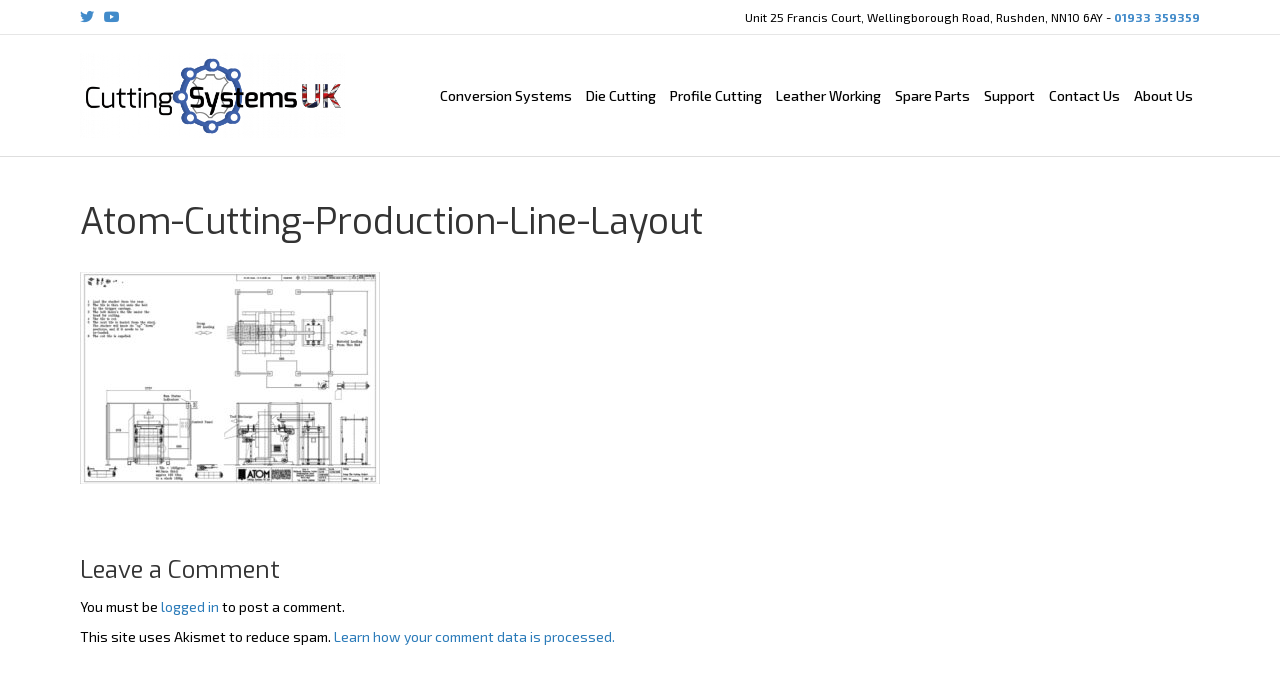

--- FILE ---
content_type: text/html; charset=UTF-8
request_url: https://cutting-systems.co.uk/custom-designed-die-cutting-systems/atom-cutting-production-line-layout-2/
body_size: 15613
content:
<!DOCTYPE html>
<html lang="en-GB">
<head>
<meta charset="UTF-8" />
<meta name='viewport' content='width=device-width, initial-scale=1.0' />
<meta http-equiv='X-UA-Compatible' content='IE=edge' />
<link rel="profile" href="https://gmpg.org/xfn/11" />
<meta name='robots' content='index, follow, max-image-preview:large, max-snippet:-1, max-video-preview:-1' />

	<!-- This site is optimized with the Yoast SEO plugin v26.8 - https://yoast.com/product/yoast-seo-wordpress/ -->
	<title>Atom-Cutting-Production-Line-Layout - Cutting Systems UK Ltd</title>
	<link rel="canonical" href="https://cutting-systems.co.uk/custom-designed-die-cutting-systems/atom-cutting-production-line-layout-2/" />
	<meta property="og:locale" content="en_GB" />
	<meta property="og:type" content="article" />
	<meta property="og:title" content="Atom-Cutting-Production-Line-Layout - Cutting Systems UK Ltd" />
	<meta property="og:url" content="https://cutting-systems.co.uk/custom-designed-die-cutting-systems/atom-cutting-production-line-layout-2/" />
	<meta property="og:site_name" content="Cutting Systems UK Ltd" />
	<meta property="article:modified_time" content="2023-10-19T06:59:50+00:00" />
	<meta property="og:image" content="https://cutting-systems.co.uk/custom-designed-die-cutting-systems/atom-cutting-production-line-layout-2" />
	<meta property="og:image:width" content="600" />
	<meta property="og:image:height" content="423" />
	<meta property="og:image:type" content="image/jpeg" />
	<meta name="twitter:card" content="summary_large_image" />
	<script type="application/ld+json" class="yoast-schema-graph">{"@context":"https://schema.org","@graph":[{"@type":"WebPage","@id":"https://cutting-systems.co.uk/custom-designed-die-cutting-systems/atom-cutting-production-line-layout-2/","url":"https://cutting-systems.co.uk/custom-designed-die-cutting-systems/atom-cutting-production-line-layout-2/","name":"Atom-Cutting-Production-Line-Layout - Cutting Systems UK Ltd","isPartOf":{"@id":"https://cutting-systems.co.uk/#website"},"primaryImageOfPage":{"@id":"https://cutting-systems.co.uk/custom-designed-die-cutting-systems/atom-cutting-production-line-layout-2/#primaryimage"},"image":{"@id":"https://cutting-systems.co.uk/custom-designed-die-cutting-systems/atom-cutting-production-line-layout-2/#primaryimage"},"thumbnailUrl":"https://cutting-systems.co.uk/wp-content/uploads/2023/10/Atom-Cutting-Production-Line-Layout.jpg","datePublished":"2023-10-19T06:59:44+00:00","dateModified":"2023-10-19T06:59:50+00:00","breadcrumb":{"@id":"https://cutting-systems.co.uk/custom-designed-die-cutting-systems/atom-cutting-production-line-layout-2/#breadcrumb"},"inLanguage":"en-GB","potentialAction":[{"@type":"ReadAction","target":["https://cutting-systems.co.uk/custom-designed-die-cutting-systems/atom-cutting-production-line-layout-2/"]}]},{"@type":"ImageObject","inLanguage":"en-GB","@id":"https://cutting-systems.co.uk/custom-designed-die-cutting-systems/atom-cutting-production-line-layout-2/#primaryimage","url":"https://cutting-systems.co.uk/wp-content/uploads/2023/10/Atom-Cutting-Production-Line-Layout.jpg","contentUrl":"https://cutting-systems.co.uk/wp-content/uploads/2023/10/Atom-Cutting-Production-Line-Layout.jpg","width":600,"height":423,"caption":"Atom-Cutting-Production-Line-Layout"},{"@type":"BreadcrumbList","@id":"https://cutting-systems.co.uk/custom-designed-die-cutting-systems/atom-cutting-production-line-layout-2/#breadcrumb","itemListElement":[{"@type":"ListItem","position":1,"name":"Home","item":"https://cutting-systems.co.uk/"},{"@type":"ListItem","position":2,"name":"Custom Designed Die Cutting Systems","item":"https://cutting-systems.co.uk/custom-designed-die-cutting-systems/"},{"@type":"ListItem","position":3,"name":"Atom-Cutting-Production-Line-Layout"}]},{"@type":"WebSite","@id":"https://cutting-systems.co.uk/#website","url":"https://cutting-systems.co.uk/","name":"Cutting Systems UK Ltd","description":"The all round service, providing the cutting solution for the soft cutting industries.","potentialAction":[{"@type":"SearchAction","target":{"@type":"EntryPoint","urlTemplate":"https://cutting-systems.co.uk/?s={search_term_string}"},"query-input":{"@type":"PropertyValueSpecification","valueRequired":true,"valueName":"search_term_string"}}],"inLanguage":"en-GB"}]}</script>
	<!-- / Yoast SEO plugin. -->


<link rel='dns-prefetch' href='//fonts.googleapis.com' />
<link href='https://fonts.gstatic.com' crossorigin rel='preconnect' />
<link rel="alternate" type="application/rss+xml" title="Cutting Systems UK Ltd &raquo; Feed" href="https://cutting-systems.co.uk/feed/" />
<link rel="alternate" type="application/rss+xml" title="Cutting Systems UK Ltd &raquo; Comments Feed" href="https://cutting-systems.co.uk/comments/feed/" />
<link rel="alternate" type="application/rss+xml" title="Cutting Systems UK Ltd &raquo; Atom-Cutting-Production-Line-Layout Comments Feed" href="https://cutting-systems.co.uk/custom-designed-die-cutting-systems/atom-cutting-production-line-layout-2/feed/" />
<link rel="alternate" title="oEmbed (JSON)" type="application/json+oembed" href="https://cutting-systems.co.uk/wp-json/oembed/1.0/embed?url=https%3A%2F%2Fcutting-systems.co.uk%2Fcustom-designed-die-cutting-systems%2Fatom-cutting-production-line-layout-2%2F" />
<link rel="alternate" title="oEmbed (XML)" type="text/xml+oembed" href="https://cutting-systems.co.uk/wp-json/oembed/1.0/embed?url=https%3A%2F%2Fcutting-systems.co.uk%2Fcustom-designed-die-cutting-systems%2Fatom-cutting-production-line-layout-2%2F&#038;format=xml" />
		<style>
			.lazyload,
			.lazyloading {
				max-width: 100%;
			}
		</style>
		<style id='wp-img-auto-sizes-contain-inline-css'>
img:is([sizes=auto i],[sizes^="auto," i]){contain-intrinsic-size:3000px 1500px}
/*# sourceURL=wp-img-auto-sizes-contain-inline-css */
</style>
<style id='wp-emoji-styles-inline-css'>

	img.wp-smiley, img.emoji {
		display: inline !important;
		border: none !important;
		box-shadow: none !important;
		height: 1em !important;
		width: 1em !important;
		margin: 0 0.07em !important;
		vertical-align: -0.1em !important;
		background: none !important;
		padding: 0 !important;
	}
/*# sourceURL=wp-emoji-styles-inline-css */
</style>
<style id='wp-block-library-inline-css'>
:root{--wp-block-synced-color:#7a00df;--wp-block-synced-color--rgb:122,0,223;--wp-bound-block-color:var(--wp-block-synced-color);--wp-editor-canvas-background:#ddd;--wp-admin-theme-color:#007cba;--wp-admin-theme-color--rgb:0,124,186;--wp-admin-theme-color-darker-10:#006ba1;--wp-admin-theme-color-darker-10--rgb:0,107,160.5;--wp-admin-theme-color-darker-20:#005a87;--wp-admin-theme-color-darker-20--rgb:0,90,135;--wp-admin-border-width-focus:2px}@media (min-resolution:192dpi){:root{--wp-admin-border-width-focus:1.5px}}.wp-element-button{cursor:pointer}:root .has-very-light-gray-background-color{background-color:#eee}:root .has-very-dark-gray-background-color{background-color:#313131}:root .has-very-light-gray-color{color:#eee}:root .has-very-dark-gray-color{color:#313131}:root .has-vivid-green-cyan-to-vivid-cyan-blue-gradient-background{background:linear-gradient(135deg,#00d084,#0693e3)}:root .has-purple-crush-gradient-background{background:linear-gradient(135deg,#34e2e4,#4721fb 50%,#ab1dfe)}:root .has-hazy-dawn-gradient-background{background:linear-gradient(135deg,#faaca8,#dad0ec)}:root .has-subdued-olive-gradient-background{background:linear-gradient(135deg,#fafae1,#67a671)}:root .has-atomic-cream-gradient-background{background:linear-gradient(135deg,#fdd79a,#004a59)}:root .has-nightshade-gradient-background{background:linear-gradient(135deg,#330968,#31cdcf)}:root .has-midnight-gradient-background{background:linear-gradient(135deg,#020381,#2874fc)}:root{--wp--preset--font-size--normal:16px;--wp--preset--font-size--huge:42px}.has-regular-font-size{font-size:1em}.has-larger-font-size{font-size:2.625em}.has-normal-font-size{font-size:var(--wp--preset--font-size--normal)}.has-huge-font-size{font-size:var(--wp--preset--font-size--huge)}.has-text-align-center{text-align:center}.has-text-align-left{text-align:left}.has-text-align-right{text-align:right}.has-fit-text{white-space:nowrap!important}#end-resizable-editor-section{display:none}.aligncenter{clear:both}.items-justified-left{justify-content:flex-start}.items-justified-center{justify-content:center}.items-justified-right{justify-content:flex-end}.items-justified-space-between{justify-content:space-between}.screen-reader-text{border:0;clip-path:inset(50%);height:1px;margin:-1px;overflow:hidden;padding:0;position:absolute;width:1px;word-wrap:normal!important}.screen-reader-text:focus{background-color:#ddd;clip-path:none;color:#444;display:block;font-size:1em;height:auto;left:5px;line-height:normal;padding:15px 23px 14px;text-decoration:none;top:5px;width:auto;z-index:100000}html :where(.has-border-color){border-style:solid}html :where([style*=border-top-color]){border-top-style:solid}html :where([style*=border-right-color]){border-right-style:solid}html :where([style*=border-bottom-color]){border-bottom-style:solid}html :where([style*=border-left-color]){border-left-style:solid}html :where([style*=border-width]){border-style:solid}html :where([style*=border-top-width]){border-top-style:solid}html :where([style*=border-right-width]){border-right-style:solid}html :where([style*=border-bottom-width]){border-bottom-style:solid}html :where([style*=border-left-width]){border-left-style:solid}html :where(img[class*=wp-image-]){height:auto;max-width:100%}:where(figure){margin:0 0 1em}html :where(.is-position-sticky){--wp-admin--admin-bar--position-offset:var(--wp-admin--admin-bar--height,0px)}@media screen and (max-width:600px){html :where(.is-position-sticky){--wp-admin--admin-bar--position-offset:0px}}

/*# sourceURL=wp-block-library-inline-css */
</style><style id='global-styles-inline-css'>
:root{--wp--preset--aspect-ratio--square: 1;--wp--preset--aspect-ratio--4-3: 4/3;--wp--preset--aspect-ratio--3-4: 3/4;--wp--preset--aspect-ratio--3-2: 3/2;--wp--preset--aspect-ratio--2-3: 2/3;--wp--preset--aspect-ratio--16-9: 16/9;--wp--preset--aspect-ratio--9-16: 9/16;--wp--preset--color--black: #000000;--wp--preset--color--cyan-bluish-gray: #abb8c3;--wp--preset--color--white: #ffffff;--wp--preset--color--pale-pink: #f78da7;--wp--preset--color--vivid-red: #cf2e2e;--wp--preset--color--luminous-vivid-orange: #ff6900;--wp--preset--color--luminous-vivid-amber: #fcb900;--wp--preset--color--light-green-cyan: #7bdcb5;--wp--preset--color--vivid-green-cyan: #00d084;--wp--preset--color--pale-cyan-blue: #8ed1fc;--wp--preset--color--vivid-cyan-blue: #0693e3;--wp--preset--color--vivid-purple: #9b51e0;--wp--preset--color--fl-heading-text: #333333;--wp--preset--color--fl-body-bg: #f2f2f2;--wp--preset--color--fl-body-text: #000000;--wp--preset--color--fl-accent: #2b7bb9;--wp--preset--color--fl-accent-hover: #2b7bb9;--wp--preset--color--fl-topbar-bg: #ffffff;--wp--preset--color--fl-topbar-text: #000000;--wp--preset--color--fl-topbar-link: #428bca;--wp--preset--color--fl-topbar-hover: #428bca;--wp--preset--color--fl-header-bg: #ffffff;--wp--preset--color--fl-header-text: #000000;--wp--preset--color--fl-header-link: #000000;--wp--preset--color--fl-header-hover: #428bca;--wp--preset--color--fl-nav-bg: #ffffff;--wp--preset--color--fl-nav-link: #000000;--wp--preset--color--fl-nav-hover: #428bca;--wp--preset--color--fl-content-bg: #ffffff;--wp--preset--color--fl-footer-widgets-bg: #ffffff;--wp--preset--color--fl-footer-widgets-text: #000000;--wp--preset--color--fl-footer-widgets-link: #000000;--wp--preset--color--fl-footer-widgets-hover: #428bca;--wp--preset--color--fl-footer-bg: #ffffff;--wp--preset--color--fl-footer-text: #000000;--wp--preset--color--fl-footer-link: #428bca;--wp--preset--color--fl-footer-hover: #428bca;--wp--preset--gradient--vivid-cyan-blue-to-vivid-purple: linear-gradient(135deg,rgb(6,147,227) 0%,rgb(155,81,224) 100%);--wp--preset--gradient--light-green-cyan-to-vivid-green-cyan: linear-gradient(135deg,rgb(122,220,180) 0%,rgb(0,208,130) 100%);--wp--preset--gradient--luminous-vivid-amber-to-luminous-vivid-orange: linear-gradient(135deg,rgb(252,185,0) 0%,rgb(255,105,0) 100%);--wp--preset--gradient--luminous-vivid-orange-to-vivid-red: linear-gradient(135deg,rgb(255,105,0) 0%,rgb(207,46,46) 100%);--wp--preset--gradient--very-light-gray-to-cyan-bluish-gray: linear-gradient(135deg,rgb(238,238,238) 0%,rgb(169,184,195) 100%);--wp--preset--gradient--cool-to-warm-spectrum: linear-gradient(135deg,rgb(74,234,220) 0%,rgb(151,120,209) 20%,rgb(207,42,186) 40%,rgb(238,44,130) 60%,rgb(251,105,98) 80%,rgb(254,248,76) 100%);--wp--preset--gradient--blush-light-purple: linear-gradient(135deg,rgb(255,206,236) 0%,rgb(152,150,240) 100%);--wp--preset--gradient--blush-bordeaux: linear-gradient(135deg,rgb(254,205,165) 0%,rgb(254,45,45) 50%,rgb(107,0,62) 100%);--wp--preset--gradient--luminous-dusk: linear-gradient(135deg,rgb(255,203,112) 0%,rgb(199,81,192) 50%,rgb(65,88,208) 100%);--wp--preset--gradient--pale-ocean: linear-gradient(135deg,rgb(255,245,203) 0%,rgb(182,227,212) 50%,rgb(51,167,181) 100%);--wp--preset--gradient--electric-grass: linear-gradient(135deg,rgb(202,248,128) 0%,rgb(113,206,126) 100%);--wp--preset--gradient--midnight: linear-gradient(135deg,rgb(2,3,129) 0%,rgb(40,116,252) 100%);--wp--preset--font-size--small: 13px;--wp--preset--font-size--medium: 20px;--wp--preset--font-size--large: 36px;--wp--preset--font-size--x-large: 42px;--wp--preset--spacing--20: 0.44rem;--wp--preset--spacing--30: 0.67rem;--wp--preset--spacing--40: 1rem;--wp--preset--spacing--50: 1.5rem;--wp--preset--spacing--60: 2.25rem;--wp--preset--spacing--70: 3.38rem;--wp--preset--spacing--80: 5.06rem;--wp--preset--shadow--natural: 6px 6px 9px rgba(0, 0, 0, 0.2);--wp--preset--shadow--deep: 12px 12px 50px rgba(0, 0, 0, 0.4);--wp--preset--shadow--sharp: 6px 6px 0px rgba(0, 0, 0, 0.2);--wp--preset--shadow--outlined: 6px 6px 0px -3px rgb(255, 255, 255), 6px 6px rgb(0, 0, 0);--wp--preset--shadow--crisp: 6px 6px 0px rgb(0, 0, 0);}:where(.is-layout-flex){gap: 0.5em;}:where(.is-layout-grid){gap: 0.5em;}body .is-layout-flex{display: flex;}.is-layout-flex{flex-wrap: wrap;align-items: center;}.is-layout-flex > :is(*, div){margin: 0;}body .is-layout-grid{display: grid;}.is-layout-grid > :is(*, div){margin: 0;}:where(.wp-block-columns.is-layout-flex){gap: 2em;}:where(.wp-block-columns.is-layout-grid){gap: 2em;}:where(.wp-block-post-template.is-layout-flex){gap: 1.25em;}:where(.wp-block-post-template.is-layout-grid){gap: 1.25em;}.has-black-color{color: var(--wp--preset--color--black) !important;}.has-cyan-bluish-gray-color{color: var(--wp--preset--color--cyan-bluish-gray) !important;}.has-white-color{color: var(--wp--preset--color--white) !important;}.has-pale-pink-color{color: var(--wp--preset--color--pale-pink) !important;}.has-vivid-red-color{color: var(--wp--preset--color--vivid-red) !important;}.has-luminous-vivid-orange-color{color: var(--wp--preset--color--luminous-vivid-orange) !important;}.has-luminous-vivid-amber-color{color: var(--wp--preset--color--luminous-vivid-amber) !important;}.has-light-green-cyan-color{color: var(--wp--preset--color--light-green-cyan) !important;}.has-vivid-green-cyan-color{color: var(--wp--preset--color--vivid-green-cyan) !important;}.has-pale-cyan-blue-color{color: var(--wp--preset--color--pale-cyan-blue) !important;}.has-vivid-cyan-blue-color{color: var(--wp--preset--color--vivid-cyan-blue) !important;}.has-vivid-purple-color{color: var(--wp--preset--color--vivid-purple) !important;}.has-black-background-color{background-color: var(--wp--preset--color--black) !important;}.has-cyan-bluish-gray-background-color{background-color: var(--wp--preset--color--cyan-bluish-gray) !important;}.has-white-background-color{background-color: var(--wp--preset--color--white) !important;}.has-pale-pink-background-color{background-color: var(--wp--preset--color--pale-pink) !important;}.has-vivid-red-background-color{background-color: var(--wp--preset--color--vivid-red) !important;}.has-luminous-vivid-orange-background-color{background-color: var(--wp--preset--color--luminous-vivid-orange) !important;}.has-luminous-vivid-amber-background-color{background-color: var(--wp--preset--color--luminous-vivid-amber) !important;}.has-light-green-cyan-background-color{background-color: var(--wp--preset--color--light-green-cyan) !important;}.has-vivid-green-cyan-background-color{background-color: var(--wp--preset--color--vivid-green-cyan) !important;}.has-pale-cyan-blue-background-color{background-color: var(--wp--preset--color--pale-cyan-blue) !important;}.has-vivid-cyan-blue-background-color{background-color: var(--wp--preset--color--vivid-cyan-blue) !important;}.has-vivid-purple-background-color{background-color: var(--wp--preset--color--vivid-purple) !important;}.has-black-border-color{border-color: var(--wp--preset--color--black) !important;}.has-cyan-bluish-gray-border-color{border-color: var(--wp--preset--color--cyan-bluish-gray) !important;}.has-white-border-color{border-color: var(--wp--preset--color--white) !important;}.has-pale-pink-border-color{border-color: var(--wp--preset--color--pale-pink) !important;}.has-vivid-red-border-color{border-color: var(--wp--preset--color--vivid-red) !important;}.has-luminous-vivid-orange-border-color{border-color: var(--wp--preset--color--luminous-vivid-orange) !important;}.has-luminous-vivid-amber-border-color{border-color: var(--wp--preset--color--luminous-vivid-amber) !important;}.has-light-green-cyan-border-color{border-color: var(--wp--preset--color--light-green-cyan) !important;}.has-vivid-green-cyan-border-color{border-color: var(--wp--preset--color--vivid-green-cyan) !important;}.has-pale-cyan-blue-border-color{border-color: var(--wp--preset--color--pale-cyan-blue) !important;}.has-vivid-cyan-blue-border-color{border-color: var(--wp--preset--color--vivid-cyan-blue) !important;}.has-vivid-purple-border-color{border-color: var(--wp--preset--color--vivid-purple) !important;}.has-vivid-cyan-blue-to-vivid-purple-gradient-background{background: var(--wp--preset--gradient--vivid-cyan-blue-to-vivid-purple) !important;}.has-light-green-cyan-to-vivid-green-cyan-gradient-background{background: var(--wp--preset--gradient--light-green-cyan-to-vivid-green-cyan) !important;}.has-luminous-vivid-amber-to-luminous-vivid-orange-gradient-background{background: var(--wp--preset--gradient--luminous-vivid-amber-to-luminous-vivid-orange) !important;}.has-luminous-vivid-orange-to-vivid-red-gradient-background{background: var(--wp--preset--gradient--luminous-vivid-orange-to-vivid-red) !important;}.has-very-light-gray-to-cyan-bluish-gray-gradient-background{background: var(--wp--preset--gradient--very-light-gray-to-cyan-bluish-gray) !important;}.has-cool-to-warm-spectrum-gradient-background{background: var(--wp--preset--gradient--cool-to-warm-spectrum) !important;}.has-blush-light-purple-gradient-background{background: var(--wp--preset--gradient--blush-light-purple) !important;}.has-blush-bordeaux-gradient-background{background: var(--wp--preset--gradient--blush-bordeaux) !important;}.has-luminous-dusk-gradient-background{background: var(--wp--preset--gradient--luminous-dusk) !important;}.has-pale-ocean-gradient-background{background: var(--wp--preset--gradient--pale-ocean) !important;}.has-electric-grass-gradient-background{background: var(--wp--preset--gradient--electric-grass) !important;}.has-midnight-gradient-background{background: var(--wp--preset--gradient--midnight) !important;}.has-small-font-size{font-size: var(--wp--preset--font-size--small) !important;}.has-medium-font-size{font-size: var(--wp--preset--font-size--medium) !important;}.has-large-font-size{font-size: var(--wp--preset--font-size--large) !important;}.has-x-large-font-size{font-size: var(--wp--preset--font-size--x-large) !important;}
/*# sourceURL=global-styles-inline-css */
</style>

<style id='classic-theme-styles-inline-css'>
/*! This file is auto-generated */
.wp-block-button__link{color:#fff;background-color:#32373c;border-radius:9999px;box-shadow:none;text-decoration:none;padding:calc(.667em + 2px) calc(1.333em + 2px);font-size:1.125em}.wp-block-file__button{background:#32373c;color:#fff;text-decoration:none}
/*# sourceURL=/wp-includes/css/classic-themes.min.css */
</style>
<link rel='stylesheet' id='ctf_styles-css' href='https://cutting-systems.co.uk/wp-content/plugins/custom-twitter-feeds/css/ctf-styles.min.css?ver=2.3.1' media='all' />
<link rel='stylesheet' id='jquery-magnificpopup-css' href='https://cutting-systems.co.uk/wp-content/plugins/bb-plugin/css/jquery.magnificpopup.min.css?ver=2.8.5.3' media='all' />
<link rel='stylesheet' id='base-css' href='https://cutting-systems.co.uk/wp-content/themes/bb-theme/css/base.min.css?ver=1.7.18.1' media='all' />
<link rel='stylesheet' id='fl-automator-skin-css' href='https://cutting-systems.co.uk/wp-content/uploads/bb-theme/skin-689b4c23a4569.css?ver=1.7.18.1' media='all' />
<link rel='stylesheet' id='fl-child-theme-css' href='https://cutting-systems.co.uk/wp-content/themes/bb-theme-child/style.css?ver=6.9' media='all' />
<link rel='stylesheet' id='wpbm-client-pages-css' href='https://cutting-systems.co.uk/wp-content/plugins/booking-manager/css/client.css?ver=2.1.18' media='all' />
<link rel='stylesheet' id='fl-builder-google-fonts-4ce5095412a4613cd4e27813e5e37372-css' href='//fonts.googleapis.com/css?family=Exo+2%3A300%2C400%2C700%2C500%7CExo%3A400&#038;ver=6.9' media='all' />
<script src="https://cutting-systems.co.uk/wp-includes/js/jquery/jquery.min.js?ver=3.7.1" id="jquery-core-js"></script>
<script src="https://cutting-systems.co.uk/wp-includes/js/jquery/jquery-migrate.min.js?ver=3.4.1" id="jquery-migrate-js"></script>
<script src="https://cutting-systems.co.uk/wp-content/plugins/contact-bank/assets/global/plugins/custom/js/custom.js?ver=6.9" id="contact-bank-bootstrap.js-js"></script>
<script id="wpbm-global-vars-js-extra">
var wpbm_global1 = {"wpbm_ajaxurl":"https://cutting-systems.co.uk/wp-admin/admin-ajax.php","wpbm_plugin_url":"https://cutting-systems.co.uk/wp-content/plugins/booking-manager","wpbm_today":"[2026,1,24,18,18]","wpbm_plugin_filename":"index.php","message_verif_requred":"This field is required","message_verif_requred_for_check_box":"This checkbox must be checked","message_verif_requred_for_radio_box":"At least one option must be selected","message_verif_emeil":"Incorrect email address","message_verif_same_emeil":"Your emails do not match","wpbm_active_locale":"en_GB","wpbm_message_processing":"Processing","wpbm_message_deleting":"Deleting","wpbm_message_updating":"Updating","wpbm_message_saving":"Saving"};
//# sourceURL=wpbm-global-vars-js-extra
</script>
<script src="https://cutting-systems.co.uk/wp-content/plugins/booking-manager/js/wpbm_vars.js?ver=1.1" id="wpbm-global-vars-js"></script>
<link rel="https://api.w.org/" href="https://cutting-systems.co.uk/wp-json/" /><link rel="alternate" title="JSON" type="application/json" href="https://cutting-systems.co.uk/wp-json/wp/v2/media/18547" /><link rel="EditURI" type="application/rsd+xml" title="RSD" href="https://cutting-systems.co.uk/xmlrpc.php?rsd" />
<meta name="generator" content="WordPress 6.9" />
<link rel='shortlink' href='https://cutting-systems.co.uk/?p=18547' />
<!-- Google Tag Manager -->
<script>(function(w,d,s,l,i){w[l]=w[l]||[];w[l].push({'gtm.start':
new Date().getTime(),event:'gtm.js'});var f=d.getElementsByTagName(s)[0],
j=d.createElement(s),dl=l!='dataLayer'?'&l='+l:'';j.async=true;j.src=
'https://www.googletagmanager.com/gtm.js?id='+i+dl;f.parentNode.insertBefore(j,f);
})(window,document,'script','dataLayer','GTM-NSR5GPNW');</script>
<!-- End Google Tag Manager -->		<script>
			document.documentElement.className = document.documentElement.className.replace('no-js', 'js');
		</script>
				<style>
			.no-js img.lazyload {
				display: none;
			}

			figure.wp-block-image img.lazyloading {
				min-width: 150px;
			}

			.lazyload,
			.lazyloading {
				--smush-placeholder-width: 100px;
				--smush-placeholder-aspect-ratio: 1/1;
				width: var(--smush-image-width, var(--smush-placeholder-width)) !important;
				aspect-ratio: var(--smush-image-aspect-ratio, var(--smush-placeholder-aspect-ratio)) !important;
			}

						.lazyload, .lazyloading {
				opacity: 0;
			}

			.lazyloaded {
				opacity: 1;
				transition: opacity 400ms;
				transition-delay: 0ms;
			}

					</style>
		<link rel="icon" href="https://cutting-systems.co.uk/wp-content/uploads/2018/03/Cutting-Systems-UK-Gasket-and-Leather-Logo-01-86x86.png" sizes="32x32" />
<link rel="icon" href="https://cutting-systems.co.uk/wp-content/uploads/2018/03/Cutting-Systems-UK-Gasket-and-Leather-Logo-01-280x280.png" sizes="192x192" />
<link rel="apple-touch-icon" href="https://cutting-systems.co.uk/wp-content/uploads/2018/03/Cutting-Systems-UK-Gasket-and-Leather-Logo-01-280x280.png" />
<meta name="msapplication-TileImage" content="https://cutting-systems.co.uk/wp-content/uploads/2018/03/Cutting-Systems-UK-Gasket-and-Leather-Logo-01-280x280.png" />
		<style id="wp-custom-css">
			.readMoreSmall h3 {
	font-size: 1.3rem
}
.readMoreSmall .fl-module-content {
	margin-top: 0;
	margin-bottom: 50px
}
.productMinHeight .fl-rich-text {
	min-height:130px
}
.fl-photo-content a {
	display:block;
}
.fl-photo-content a:hover img {
	opacity:0.8
}
@media screen and (max-width:992px) {
	.productMinHeight .fl-rich-text {
		min-height: 170px
	}
}
@media screen and (max-width:992px) and (min-width:450px) {
	.productMinHeight .fl-rich-text {
		min-height: 170px
	}
}
@media screen and (max-width:792px) and (min-width:450px) {
	.productMinHeight .fl-rich-text {
		min-height: 190px
	}
}
@media screen and (max-width: 991px) {
	.fl-module-content h2 {
		font-size: 28px
	}
	.productMinHeight .fl-rich-text {
		min-height:initial
	}
}
@media screen and (max-width: 862px) {
	.fl-module-content h2 {
		font-size: 26px
	}
}
@media screen and (max-width: 810px) {
	.fl-module-content h2 {
		font-size: 24px
	}
}
.productSlider .fl-content-slider-navigation path {
	fill: #000
}
@media (min-width: 1200px) {
    .fl-full-width .container {
        width: 1120px;
	}
}
@media (min-width: 1300px) {
    .fl-full-width .container {
        width: 1220px;
	}
}
@media screen and (max-width:1200px) {
	.fl-page-nav .navbar-nav a {
		font-size:13px
	}
}
.menu-item-has-children.menu-item-18736 > a {
	pointer-events:none
}
@media screen and (max-width:767px) {
	.menu-item-has-children.menu-item-18736 > a {
	pointer-events:initial
}
	.menu-item-has-children.menu-item-18736 {
		pointer-events:none
	}
}
		</style>
		<link rel='stylesheet' id='font-awesome-5-css' href='https://cutting-systems.co.uk/wp-content/plugins/bb-plugin/fonts/fontawesome/5.15.4/css/all.min.css?ver=2.8.5.3' media='all' />
</head>
<body class="attachment wp-singular attachment-template-default attachmentid-18547 attachment-jpeg wp-theme-bb-theme wp-child-theme-bb-theme-child fl-builder-2-8-5-3 fl-theme-1-7-18-1 fl-framework-base fl-preset-default fl-full-width fl-scroll-to-top" itemscope="itemscope" itemtype="https://schema.org/WebPage">
<!-- Google Tag Manager (noscript) -->
<noscript><iframe data-src="https://www.googletagmanager.com/ns.html?id=GTM-NSR5GPNW"
height="0" width="0" style="display:none;visibility:hidden" src="[data-uri]" class="lazyload" data-load-mode="1"></iframe></noscript>
<!-- End Google Tag Manager (noscript) --><a aria-label="Skip to content" class="fl-screen-reader-text" href="#fl-main-content">Skip to content</a><div class="fl-page">
	<header class="fl-page-header fl-page-header-fixed fl-page-nav-right fl-page-nav-toggle-icon fl-page-nav-toggle-visible-mobile"  role="banner">
	<div class="fl-page-header-wrap">
		<div class="fl-page-header-container container">
			<div class="fl-page-header-row row">
				<div class="col-sm-12 col-md-3 fl-page-logo-wrap">
					<div class="fl-page-header-logo">
						<a href="https://cutting-systems.co.uk/"><img class="fl-logo-img" loading="false" data-no-lazy="1"   itemscope itemtype="https://schema.org/ImageObject" src="https://cutting-systems.co.uk/wp-content/uploads/2018/03/New-Logo-for-use-on-White-Backgrounds-01-e1611069156425.png" data-retina="" title="" width="500" data-width="500" height="160" data-height="160" alt="Cutting Systems UK Ltd" /><meta itemprop="name" content="Cutting Systems UK Ltd" /></a>
					</div>
				</div>
				<div class="col-sm-12 col-md-9 fl-page-fixed-nav-wrap">
					<div class="fl-page-nav-wrap">
						<nav class="fl-page-nav fl-nav navbar navbar-default navbar-expand-md" aria-label="Header Menu" role="navigation">
							<button type="button" class="navbar-toggle navbar-toggler" data-toggle="collapse" data-target=".fl-page-nav-collapse">
								<span><i class="fas fa-bars" aria-hidden="true"></i><span class="sr-only">Menu</span></span>
							</button>
							<div class="fl-page-nav-collapse collapse navbar-collapse">
								<ul id="menu-main-menu" class="nav navbar-nav navbar-right menu fl-theme-menu"><li id="menu-item-18736" class="menu-item menu-item-type-post_type menu-item-object-page menu-item-has-children menu-item-18736 nav-item"><a href="https://cutting-systems.co.uk/conversion-systems/" class="nav-link">Conversion Systems</a><div class="fl-submenu-icon-wrap"><span class="fl-submenu-toggle-icon"></span></div>
<ul class="sub-menu">
	<li id="menu-item-18734" class="menu-item menu-item-type-post_type menu-item-object-page menu-item-18734 nav-item"><a href="https://cutting-systems.co.uk/laminating-systems/" class="nav-link">Industrial Laminating Systems</a></li>
	<li id="menu-item-18771" class="menu-item menu-item-type-post_type menu-item-object-page menu-item-18771 nav-item"><a href="https://cutting-systems.co.uk/multi-blade-slitter/" class="nav-link">Multi-Blade Slitter</a></li>
</ul>
</li>
<li id="menu-item-18576" class="menu-item menu-item-type-post_type menu-item-object-page menu-item-has-children menu-item-18576 nav-item"><a href="https://cutting-systems.co.uk/die-cutting/" class="nav-link">Die Cutting</a><div class="fl-submenu-icon-wrap"><span class="fl-submenu-toggle-icon"></span></div>
<ul class="sub-menu">
	<li id="menu-item-18371" class="menu-item menu-item-type-post_type menu-item-object-page menu-item-18371 nav-item"><a href="https://cutting-systems.co.uk/die-cutting-press/" class="nav-link">Swing Beam Clicker Presses</a></li>
	<li id="menu-item-18578" class="menu-item menu-item-type-post_type menu-item-object-page menu-item-18578 nav-item"><a href="https://cutting-systems.co.uk/taurus-eco-full-beam-cutting-press/" class="nav-link">Taurus Eco Full Beam Cutting Press</a></li>
	<li id="menu-item-18541" class="menu-item menu-item-type-post_type menu-item-object-page menu-item-18541 nav-item"><a href="https://cutting-systems.co.uk/roll-and-sheet-converting-machines/" class="nav-link">Roll &#038; Sheet Converting Machines</a></li>
	<li id="menu-item-18540" class="menu-item menu-item-type-post_type menu-item-object-page menu-item-18540 nav-item"><a href="https://cutting-systems.co.uk/travelling-head-cutting-presses/" class="nav-link">Travelling Head Cutting Presses</a></li>
	<li id="menu-item-4131" class="menu-item menu-item-type-post_type menu-item-object-page menu-item-4131 nav-item"><a href="https://cutting-systems.co.uk/chiesa-automatic-cnc-cutting-press/" class="nav-link">Chiesa Automatic CNC Cutting Press</a></li>
	<li id="menu-item-18580" class="menu-item menu-item-type-post_type menu-item-object-page menu-item-18580 nav-item"><a href="https://cutting-systems.co.uk/custom-designed-die-cutting-systems/" class="nav-link">Custom Designed Die Cutting Systems</a></li>
	<li id="menu-item-3341" class="menu-item menu-item-type-post_type menu-item-object-page menu-item-3341 nav-item"><a href="https://cutting-systems.co.uk/reconditioned-machines-and-systems/" class="nav-link">Reconditioned Machines and Systems</a></li>
	<li id="menu-item-18512" class="menu-item menu-item-type-post_type menu-item-object-page menu-item-18512 nav-item"><a href="https://cutting-systems.co.uk/atom-full-beam-cutting-presses/" class="nav-link">ATOM Full Beam Cutting Presses</a></li>
	<li id="menu-item-18538" class="menu-item menu-item-type-post_type menu-item-object-page menu-item-18538 nav-item"><a href="https://cutting-systems.co.uk/atom-high-tonnage-cut-seal-embossing-presses/" class="nav-link">ATOM High Tonnage Cut &#038; Seal Embossing Presses</a></li>
	<li id="menu-item-18539" class="menu-item menu-item-type-post_type menu-item-object-page menu-item-18539 nav-item"><a href="https://cutting-systems.co.uk/atom-automatic-cnc-die-cutting-press/" class="nav-link">ATOM Automatic CNC Die Cutting Press</a></li>
</ul>
</li>
<li id="menu-item-18582" class="menu-item menu-item-type-post_type menu-item-object-page menu-item-has-children menu-item-18582 nav-item"><a href="https://cutting-systems.co.uk/profile-cutting/" class="nav-link">Profile Cutting</a><div class="fl-submenu-icon-wrap"><span class="fl-submenu-toggle-icon"></span></div>
<ul class="sub-menu">
	<li id="menu-item-18433" class="menu-item menu-item-type-post_type menu-item-object-page menu-item-18433 nav-item"><a href="https://cutting-systems.co.uk/cnc-knife-cutting-tables/" class="nav-link">FlashCut Knife Cutting Systems</a></li>
	<li id="menu-item-5358" class="menu-item menu-item-type-post_type menu-item-object-page menu-item-5358 nav-item"><a href="https://cutting-systems.co.uk/waterjet-cutting-system/" class="nav-link">CMS Waterjet Cutting</a></li>
</ul>
</li>
<li id="menu-item-18586" class="menu-item menu-item-type-post_type menu-item-object-page menu-item-has-children menu-item-18586 nav-item"><a href="https://cutting-systems.co.uk/leather-working/" class="nav-link">Leather Working</a><div class="fl-submenu-icon-wrap"><span class="fl-submenu-toggle-icon"></span></div>
<ul class="sub-menu">
	<li id="menu-item-18560" class="menu-item menu-item-type-post_type menu-item-object-page menu-item-18560 nav-item"><a href="https://cutting-systems.co.uk/camoga-splitting-machines/" class="nav-link">Camoga Splitting Machines</a></li>
	<li id="menu-item-18597" class="menu-item menu-item-type-post_type menu-item-object-page menu-item-18597 nav-item"><a href="https://cutting-systems.co.uk/omac-leather-preparation-and-finishing/" class="nav-link">Omac Leather Preparation and Finishing</a></li>
	<li id="menu-item-18605" class="menu-item menu-item-type-post_type menu-item-object-page menu-item-18605 nav-item"><a href="https://cutting-systems.co.uk/flashcut-knife-cutting-systems/" class="nav-link">FlashCut Knife Cutting Systems</a></li>
	<li id="menu-item-3148" class="menu-item menu-item-type-post_type menu-item-object-page menu-item-3148 nav-item"><a href="https://cutting-systems.co.uk/leather-splitting-machines/" class="nav-link">Atom Splitting Machines</a></li>
	<li id="menu-item-5640" class="menu-item menu-item-type-post_type menu-item-object-page menu-item-5640 nav-item"><a href="https://cutting-systems.co.uk/chippings-and-dust-extractors/" class="nav-link">Chippings and Dust Extractors</a></li>
	<li id="menu-item-5357" class="menu-item menu-item-type-post_type menu-item-object-page menu-item-5357 nav-item"><a href="https://cutting-systems.co.uk/cnc-knife-cutting-tables/knife-table-projects/" class="nav-link">Compressed Air Systems for ATOM Knife Cutting Machines</a></li>
	<li id="menu-item-18618" class="menu-item menu-item-type-post_type menu-item-object-page menu-item-18618 nav-item"><a href="https://cutting-systems.co.uk/comelz-skiving-machines/" class="nav-link">Comelz Skiving Machines</a></li>
</ul>
</li>
<li id="menu-item-18474" class="menu-item menu-item-type-post_type menu-item-object-page menu-item-18474 nav-item"><a href="https://cutting-systems.co.uk/cutting-system-spares/" class="nav-link">Spare Parts</a></li>
<li id="menu-item-2787" class="menu-item menu-item-type-custom menu-item-object-custom menu-item-has-children menu-item-2787 nav-item"><a href="#" class="nav-link">Support</a><div class="fl-submenu-icon-wrap"><span class="fl-submenu-toggle-icon"></span></div>
<ul class="sub-menu">
	<li id="menu-item-4381" class="menu-item menu-item-type-post_type menu-item-object-page menu-item-4381 nav-item"><a href="https://cutting-systems.co.uk/remote-support/" class="nav-link">Remote Connection Aftersales Support</a></li>
	<li id="menu-item-2182" class="menu-item menu-item-type-post_type menu-item-object-page menu-item-2182 nav-item"><a href="https://cutting-systems.co.uk/cad-nesting-support/" class="nav-link">Aftersales CAD &#038; Nesting Technical Support</a></li>
	<li id="menu-item-2903" class="menu-item menu-item-type-post_type menu-item-object-page menu-item-2903 nav-item"><a href="https://cutting-systems.co.uk/reconditioned-machines-and-systems/" class="nav-link">Reconditioned Machines and Systems</a></li>
	<li id="menu-item-2181" class="menu-item menu-item-type-post_type menu-item-object-page menu-item-2181 nav-item"><a href="https://cutting-systems.co.uk/system-moving/" class="nav-link">Machine Moving</a></li>
	<li id="menu-item-2180" class="menu-item menu-item-type-post_type menu-item-object-page menu-item-2180 nav-item"><a href="https://cutting-systems.co.uk/shoe-leather/" class="nav-link">Leather &#038; Shoe Industry Support</a></li>
	<li id="menu-item-2179" class="menu-item menu-item-type-post_type menu-item-object-page menu-item-2179 nav-item"><a href="https://cutting-systems.co.uk/aftersales-support/" class="nav-link">After Sales Support</a></li>
	<li id="menu-item-14092" class="menu-item menu-item-type-post_type menu-item-object-page menu-item-14092 nav-item"><a href="https://cutting-systems.co.uk/windows-10-pc-controller-upgrade-for-atom-flashcuts/" class="nav-link">Windows 10 PC Controller Upgrade for ATOM FlashCut’s</a></li>
	<li id="menu-item-3084" class="menu-item menu-item-type-post_type menu-item-object-page menu-item-3084 nav-item"><a href="https://cutting-systems.co.uk/green-engineering/" class="nav-link">Green Engineering</a></li>
	<li id="menu-item-3120" class="menu-item menu-item-type-post_type menu-item-object-page menu-item-3120 nav-item"><a href="https://cutting-systems.co.uk/customer-testimonials/" class="nav-link">Testimonials</a></li>
</ul>
</li>
<li id="menu-item-18435" class="menu-item menu-item-type-post_type menu-item-object-page menu-item-18435 nav-item"><a href="https://cutting-systems.co.uk/contacting-cutting-systems/" class="nav-link">Contact Us</a></li>
<li id="menu-item-3296" class="menu-item menu-item-type-custom menu-item-object-custom menu-item-has-children menu-item-3296 nav-item"><a href="#" class="nav-link">About Us</a><div class="fl-submenu-icon-wrap"><span class="fl-submenu-toggle-icon"></span></div>
<ul class="sub-menu">
	<li id="menu-item-3297" class="menu-item menu-item-type-post_type menu-item-object-page menu-item-3297 nav-item"><a href="https://cutting-systems.co.uk/about-cutting-systems-uk/" class="nav-link">About Cutting Systems UK</a></li>
	<li id="menu-item-4206" class="menu-item menu-item-type-post_type menu-item-object-page menu-item-4206 nav-item"><a href="https://cutting-systems.co.uk/cutting-systems-uk-a-family-owned-business/" class="nav-link">Cutting Systems UK More than just a Company</a></li>
	<li id="menu-item-3106" class="menu-item menu-item-type-post_type menu-item-object-page menu-item-3106 nav-item"><a href="https://cutting-systems.co.uk/customer-testimonials/" class="nav-link">Testimonials</a></li>
	<li id="menu-item-3058" class="menu-item menu-item-type-post_type menu-item-object-page menu-item-3058 nav-item"><a href="https://cutting-systems.co.uk/uk-engineering-expertise/" class="nav-link">UK Expertise</a></li>
	<li id="menu-item-3298" class="menu-item menu-item-type-post_type menu-item-object-page menu-item-3298 nav-item"><a href="https://cutting-systems.co.uk/can-say-made-britain/" class="nav-link">Why we can say Made in Britain</a></li>
	<li id="menu-item-4233" class="menu-item menu-item-type-post_type menu-item-object-page menu-item-4233 nav-item"><a href="https://cutting-systems.co.uk/blog/" class="nav-link">Company News</a></li>
	<li id="menu-item-3301" class="menu-item menu-item-type-post_type menu-item-object-page menu-item-3301 nav-item"><a href="https://cutting-systems.co.uk/careers-cutting-systems-uk/" class="nav-link">Current Roles &#038; Vacancies</a></li>
	<li id="menu-item-18440" class="menu-item menu-item-type-post_type menu-item-object-page menu-item-18440 nav-item"><a href="https://cutting-systems.co.uk/memberships-and-associations/" class="nav-link">Memberships and Associations</a></li>
</ul>
</li>
</ul>							</div>
						</nav>
					</div>
				</div>
			</div>
		</div>
	</div>
</header><!-- .fl-page-header-fixed -->
<div class="fl-page-bar">
	<div class="fl-page-bar-container container">
		<div class="fl-page-bar-row row">
			<div class="col-sm-6 col-md-6 text-left clearfix">	<div class="fl-social-icons">
	<a href="https://twitter.com/UkCutting" target="_self" rel="noopener noreferrer"><span class="sr-only">Twitter</span><i aria-hidden="true" class="fab fa-twitter mono"></i></a><a href="https://www.youtube.com/user/ATOM1946" target="_self" rel="noopener noreferrer"><span class="sr-only">Youtube</span><i aria-hidden="true" class="fab fa-youtube mono"></i></a></div>
</div>			<div class="col-sm-6 col-md-6 text-right clearfix"><div class="fl-page-bar-text fl-page-bar-text-2">Unit 25 Francis Court,
Wellingborough Road, Rushden, NN10 6AY - <strong><a href="tel:01933359359">01933 359359</a></strong></div></div>		</div>
	</div>
</div><!-- .fl-page-bar -->
<header class="fl-page-header fl-page-header-primary fl-page-nav-right fl-page-nav-toggle-icon fl-page-nav-toggle-visible-mobile" itemscope="itemscope" itemtype="https://schema.org/WPHeader"  role="banner">
	<div class="fl-page-header-wrap">
		<div class="fl-page-header-container container">
			<div class="fl-page-header-row row">
				<div class="col-sm-12 col-md-3 fl-page-header-logo-col">
					<div class="fl-page-header-logo" itemscope="itemscope" itemtype="https://schema.org/Organization">
						<a href="https://cutting-systems.co.uk/" itemprop="url"><img class="fl-logo-img" loading="false" data-no-lazy="1"   itemscope itemtype="https://schema.org/ImageObject" src="https://cutting-systems.co.uk/wp-content/uploads/2018/03/New-Logo-for-use-on-White-Backgrounds-01-e1611069156425.png" data-retina="" title="" width="500" data-width="500" height="160" data-height="160" alt="Cutting Systems UK Ltd" /><meta itemprop="name" content="Cutting Systems UK Ltd" /></a>
											</div>
				</div>
				<div class="col-sm-12 col-md-9 fl-page-nav-col">
					<div class="fl-page-nav-wrap">
						<nav class="fl-page-nav fl-nav navbar navbar-default navbar-expand-md" aria-label="Header Menu" itemscope="itemscope" itemtype="https://schema.org/SiteNavigationElement" role="navigation">
							<button type="button" class="navbar-toggle navbar-toggler" data-toggle="collapse" data-target=".fl-page-nav-collapse">
								<span><i class="fas fa-bars" aria-hidden="true"></i><span class="sr-only">Menu</span></span>
							</button>
							<div class="fl-page-nav-collapse collapse navbar-collapse">
								<ul id="menu-main-menu-1" class="nav navbar-nav navbar-right menu fl-theme-menu"><li class="menu-item menu-item-type-post_type menu-item-object-page menu-item-has-children menu-item-18736 nav-item"><a href="https://cutting-systems.co.uk/conversion-systems/" class="nav-link">Conversion Systems</a><div class="fl-submenu-icon-wrap"><span class="fl-submenu-toggle-icon"></span></div>
<ul class="sub-menu">
	<li class="menu-item menu-item-type-post_type menu-item-object-page menu-item-18734 nav-item"><a href="https://cutting-systems.co.uk/laminating-systems/" class="nav-link">Industrial Laminating Systems</a></li>
	<li class="menu-item menu-item-type-post_type menu-item-object-page menu-item-18771 nav-item"><a href="https://cutting-systems.co.uk/multi-blade-slitter/" class="nav-link">Multi-Blade Slitter</a></li>
</ul>
</li>
<li class="menu-item menu-item-type-post_type menu-item-object-page menu-item-has-children menu-item-18576 nav-item"><a href="https://cutting-systems.co.uk/die-cutting/" class="nav-link">Die Cutting</a><div class="fl-submenu-icon-wrap"><span class="fl-submenu-toggle-icon"></span></div>
<ul class="sub-menu">
	<li class="menu-item menu-item-type-post_type menu-item-object-page menu-item-18371 nav-item"><a href="https://cutting-systems.co.uk/die-cutting-press/" class="nav-link">Swing Beam Clicker Presses</a></li>
	<li class="menu-item menu-item-type-post_type menu-item-object-page menu-item-18578 nav-item"><a href="https://cutting-systems.co.uk/taurus-eco-full-beam-cutting-press/" class="nav-link">Taurus Eco Full Beam Cutting Press</a></li>
	<li class="menu-item menu-item-type-post_type menu-item-object-page menu-item-18541 nav-item"><a href="https://cutting-systems.co.uk/roll-and-sheet-converting-machines/" class="nav-link">Roll &#038; Sheet Converting Machines</a></li>
	<li class="menu-item menu-item-type-post_type menu-item-object-page menu-item-18540 nav-item"><a href="https://cutting-systems.co.uk/travelling-head-cutting-presses/" class="nav-link">Travelling Head Cutting Presses</a></li>
	<li class="menu-item menu-item-type-post_type menu-item-object-page menu-item-4131 nav-item"><a href="https://cutting-systems.co.uk/chiesa-automatic-cnc-cutting-press/" class="nav-link">Chiesa Automatic CNC Cutting Press</a></li>
	<li class="menu-item menu-item-type-post_type menu-item-object-page menu-item-18580 nav-item"><a href="https://cutting-systems.co.uk/custom-designed-die-cutting-systems/" class="nav-link">Custom Designed Die Cutting Systems</a></li>
	<li class="menu-item menu-item-type-post_type menu-item-object-page menu-item-3341 nav-item"><a href="https://cutting-systems.co.uk/reconditioned-machines-and-systems/" class="nav-link">Reconditioned Machines and Systems</a></li>
	<li class="menu-item menu-item-type-post_type menu-item-object-page menu-item-18512 nav-item"><a href="https://cutting-systems.co.uk/atom-full-beam-cutting-presses/" class="nav-link">ATOM Full Beam Cutting Presses</a></li>
	<li class="menu-item menu-item-type-post_type menu-item-object-page menu-item-18538 nav-item"><a href="https://cutting-systems.co.uk/atom-high-tonnage-cut-seal-embossing-presses/" class="nav-link">ATOM High Tonnage Cut &#038; Seal Embossing Presses</a></li>
	<li class="menu-item menu-item-type-post_type menu-item-object-page menu-item-18539 nav-item"><a href="https://cutting-systems.co.uk/atom-automatic-cnc-die-cutting-press/" class="nav-link">ATOM Automatic CNC Die Cutting Press</a></li>
</ul>
</li>
<li class="menu-item menu-item-type-post_type menu-item-object-page menu-item-has-children menu-item-18582 nav-item"><a href="https://cutting-systems.co.uk/profile-cutting/" class="nav-link">Profile Cutting</a><div class="fl-submenu-icon-wrap"><span class="fl-submenu-toggle-icon"></span></div>
<ul class="sub-menu">
	<li class="menu-item menu-item-type-post_type menu-item-object-page menu-item-18433 nav-item"><a href="https://cutting-systems.co.uk/cnc-knife-cutting-tables/" class="nav-link">FlashCut Knife Cutting Systems</a></li>
	<li class="menu-item menu-item-type-post_type menu-item-object-page menu-item-5358 nav-item"><a href="https://cutting-systems.co.uk/waterjet-cutting-system/" class="nav-link">CMS Waterjet Cutting</a></li>
</ul>
</li>
<li class="menu-item menu-item-type-post_type menu-item-object-page menu-item-has-children menu-item-18586 nav-item"><a href="https://cutting-systems.co.uk/leather-working/" class="nav-link">Leather Working</a><div class="fl-submenu-icon-wrap"><span class="fl-submenu-toggle-icon"></span></div>
<ul class="sub-menu">
	<li class="menu-item menu-item-type-post_type menu-item-object-page menu-item-18560 nav-item"><a href="https://cutting-systems.co.uk/camoga-splitting-machines/" class="nav-link">Camoga Splitting Machines</a></li>
	<li class="menu-item menu-item-type-post_type menu-item-object-page menu-item-18597 nav-item"><a href="https://cutting-systems.co.uk/omac-leather-preparation-and-finishing/" class="nav-link">Omac Leather Preparation and Finishing</a></li>
	<li class="menu-item menu-item-type-post_type menu-item-object-page menu-item-18605 nav-item"><a href="https://cutting-systems.co.uk/flashcut-knife-cutting-systems/" class="nav-link">FlashCut Knife Cutting Systems</a></li>
	<li class="menu-item menu-item-type-post_type menu-item-object-page menu-item-3148 nav-item"><a href="https://cutting-systems.co.uk/leather-splitting-machines/" class="nav-link">Atom Splitting Machines</a></li>
	<li class="menu-item menu-item-type-post_type menu-item-object-page menu-item-5640 nav-item"><a href="https://cutting-systems.co.uk/chippings-and-dust-extractors/" class="nav-link">Chippings and Dust Extractors</a></li>
	<li class="menu-item menu-item-type-post_type menu-item-object-page menu-item-5357 nav-item"><a href="https://cutting-systems.co.uk/cnc-knife-cutting-tables/knife-table-projects/" class="nav-link">Compressed Air Systems for ATOM Knife Cutting Machines</a></li>
	<li class="menu-item menu-item-type-post_type menu-item-object-page menu-item-18618 nav-item"><a href="https://cutting-systems.co.uk/comelz-skiving-machines/" class="nav-link">Comelz Skiving Machines</a></li>
</ul>
</li>
<li class="menu-item menu-item-type-post_type menu-item-object-page menu-item-18474 nav-item"><a href="https://cutting-systems.co.uk/cutting-system-spares/" class="nav-link">Spare Parts</a></li>
<li class="menu-item menu-item-type-custom menu-item-object-custom menu-item-has-children menu-item-2787 nav-item"><a href="#" class="nav-link">Support</a><div class="fl-submenu-icon-wrap"><span class="fl-submenu-toggle-icon"></span></div>
<ul class="sub-menu">
	<li class="menu-item menu-item-type-post_type menu-item-object-page menu-item-4381 nav-item"><a href="https://cutting-systems.co.uk/remote-support/" class="nav-link">Remote Connection Aftersales Support</a></li>
	<li class="menu-item menu-item-type-post_type menu-item-object-page menu-item-2182 nav-item"><a href="https://cutting-systems.co.uk/cad-nesting-support/" class="nav-link">Aftersales CAD &#038; Nesting Technical Support</a></li>
	<li class="menu-item menu-item-type-post_type menu-item-object-page menu-item-2903 nav-item"><a href="https://cutting-systems.co.uk/reconditioned-machines-and-systems/" class="nav-link">Reconditioned Machines and Systems</a></li>
	<li class="menu-item menu-item-type-post_type menu-item-object-page menu-item-2181 nav-item"><a href="https://cutting-systems.co.uk/system-moving/" class="nav-link">Machine Moving</a></li>
	<li class="menu-item menu-item-type-post_type menu-item-object-page menu-item-2180 nav-item"><a href="https://cutting-systems.co.uk/shoe-leather/" class="nav-link">Leather &#038; Shoe Industry Support</a></li>
	<li class="menu-item menu-item-type-post_type menu-item-object-page menu-item-2179 nav-item"><a href="https://cutting-systems.co.uk/aftersales-support/" class="nav-link">After Sales Support</a></li>
	<li class="menu-item menu-item-type-post_type menu-item-object-page menu-item-14092 nav-item"><a href="https://cutting-systems.co.uk/windows-10-pc-controller-upgrade-for-atom-flashcuts/" class="nav-link">Windows 10 PC Controller Upgrade for ATOM FlashCut’s</a></li>
	<li class="menu-item menu-item-type-post_type menu-item-object-page menu-item-3084 nav-item"><a href="https://cutting-systems.co.uk/green-engineering/" class="nav-link">Green Engineering</a></li>
	<li class="menu-item menu-item-type-post_type menu-item-object-page menu-item-3120 nav-item"><a href="https://cutting-systems.co.uk/customer-testimonials/" class="nav-link">Testimonials</a></li>
</ul>
</li>
<li class="menu-item menu-item-type-post_type menu-item-object-page menu-item-18435 nav-item"><a href="https://cutting-systems.co.uk/contacting-cutting-systems/" class="nav-link">Contact Us</a></li>
<li class="menu-item menu-item-type-custom menu-item-object-custom menu-item-has-children menu-item-3296 nav-item"><a href="#" class="nav-link">About Us</a><div class="fl-submenu-icon-wrap"><span class="fl-submenu-toggle-icon"></span></div>
<ul class="sub-menu">
	<li class="menu-item menu-item-type-post_type menu-item-object-page menu-item-3297 nav-item"><a href="https://cutting-systems.co.uk/about-cutting-systems-uk/" class="nav-link">About Cutting Systems UK</a></li>
	<li class="menu-item menu-item-type-post_type menu-item-object-page menu-item-4206 nav-item"><a href="https://cutting-systems.co.uk/cutting-systems-uk-a-family-owned-business/" class="nav-link">Cutting Systems UK More than just a Company</a></li>
	<li class="menu-item menu-item-type-post_type menu-item-object-page menu-item-3106 nav-item"><a href="https://cutting-systems.co.uk/customer-testimonials/" class="nav-link">Testimonials</a></li>
	<li class="menu-item menu-item-type-post_type menu-item-object-page menu-item-3058 nav-item"><a href="https://cutting-systems.co.uk/uk-engineering-expertise/" class="nav-link">UK Expertise</a></li>
	<li class="menu-item menu-item-type-post_type menu-item-object-page menu-item-3298 nav-item"><a href="https://cutting-systems.co.uk/can-say-made-britain/" class="nav-link">Why we can say Made in Britain</a></li>
	<li class="menu-item menu-item-type-post_type menu-item-object-page menu-item-4233 nav-item"><a href="https://cutting-systems.co.uk/blog/" class="nav-link">Company News</a></li>
	<li class="menu-item menu-item-type-post_type menu-item-object-page menu-item-3301 nav-item"><a href="https://cutting-systems.co.uk/careers-cutting-systems-uk/" class="nav-link">Current Roles &#038; Vacancies</a></li>
	<li class="menu-item menu-item-type-post_type menu-item-object-page menu-item-18440 nav-item"><a href="https://cutting-systems.co.uk/memberships-and-associations/" class="nav-link">Memberships and Associations</a></li>
</ul>
</li>
</ul>							</div>
						</nav>
					</div>
				</div>
			</div>
		</div>
	</div>
</header><!-- .fl-page-header -->
	<div id="fl-main-content" class="fl-page-content" itemprop="mainContentOfPage" role="main">

		
<div class="fl-content-full container">
	<div class="row">
		<div class="fl-content col-md-12">
			<article class="fl-post post-18547 attachment type-attachment status-inherit hentry" id="fl-post-18547" itemscope="itemscope" itemtype="https://schema.org/CreativeWork">

		<header class="fl-post-header">
		<h1 class="fl-post-title" itemprop="headline">Atom-Cutting-Production-Line-Layout</h1>
			</header><!-- .fl-post-header -->
			<div class="fl-post-content clearfix" itemprop="text">
		<p class="attachment"><a href='https://cutting-systems.co.uk/wp-content/uploads/2023/10/Atom-Cutting-Production-Line-Layout.jpg'><img fetchpriority="high" decoding="async" width="300" height="212" src="https://cutting-systems.co.uk/wp-content/uploads/2023/10/Atom-Cutting-Production-Line-Layout-300x212.jpg" class="attachment-medium size-medium" alt="Atom-Cutting-Production-Line-Layout" srcset="https://cutting-systems.co.uk/wp-content/uploads/2023/10/Atom-Cutting-Production-Line-Layout-300x212.jpg 300w, https://cutting-systems.co.uk/wp-content/uploads/2023/10/Atom-Cutting-Production-Line-Layout.jpg 600w" sizes="(max-width: 300px) 100vw, 300px" /></a></p>
	</div><!-- .fl-post-content -->
	
</article>

<div class="fl-comments">

	
			<div id="respond" class="comment-respond">
		<h3 id="reply-title" class="comment-reply-title">Leave a Comment <small><a rel="nofollow" id="cancel-comment-reply-link" href="/custom-designed-die-cutting-systems/atom-cutting-production-line-layout-2/#respond" style="display:none;">Cancel Reply</a></small></h3><p>You must be <a href="https://cutting-systems.co.uk/wp-login.php?redirect_to=https%3A%2F%2Fcutting-systems.co.uk%2Fcustom-designed-die-cutting-systems%2Fatom-cutting-production-line-layout-2%2F">logged in</a> to post a comment.</p>	</div><!-- #respond -->
	<p class="akismet_comment_form_privacy_notice">This site uses Akismet to reduce spam. <a href="https://akismet.com/privacy/" target="_blank" rel="nofollow noopener">Learn how your comment data is processed.</a></p>	</div>
<!-- .fl-post -->
		</div>
	</div>
</div>


	</div><!-- .fl-page-content -->
		<footer class="fl-page-footer-wrap" itemscope="itemscope" itemtype="https://schema.org/WPFooter"  role="contentinfo">
		<div class="fl-page-footer-widgets">
	<div class="fl-page-footer-widgets-container container">
		<div class="fl-page-footer-widgets-row row">
		<div class="col-sm-3 col-md-3 fl-page-footer-widget-col fl-page-footer-widget-col-1"><aside id="custom_html-2" class="widget_text fl-widget widget_custom_html"><h4 class="fl-widget-title">Address</h4><div class="textwidget custom-html-widget">Unit 25 Francis Court<br>
Norris Way<br>
Rushden, Northamptonshire<br>
NN10 6AY<br>
<br>
TEL: <a href="tel:01933359359">+44 (0) 1933 359359</a><br>
FAX: <a href="tel:01933359399">+44 (0) 1933 359399</a><br>
<br>
<strong><a href="https://cutting-systems.co.uk/contact-us/">Contact Us</a></strong></div></aside></div><div class="col-sm-3 col-md-3 fl-page-footer-widget-col fl-page-footer-widget-col-2"><aside id="nav_menu-4" class="fl-widget widget_nav_menu"><h4 class="fl-widget-title">Quick Links</h4><div class="menu-main-menu-2-container"><ul id="menu-main-menu-2" class="menu"><li id="menu-item-18406" class="menu-item menu-item-type-post_type menu-item-object-page menu-item-home menu-item-18406"><a href="https://cutting-systems.co.uk/">Home</a></li>
<li id="menu-item-18407" class="menu-item menu-item-type-post_type menu-item-object-page menu-item-18407"><a href="https://cutting-systems.co.uk/about-cutting-systems-uk/">About Cutting Systems UK</a></li>
<li id="menu-item-18408" class="menu-item menu-item-type-post_type menu-item-object-page menu-item-18408"><a href="https://cutting-systems.co.uk/contacting-cutting-systems/">Contact Us</a></li>
<li id="menu-item-18409" class="menu-item menu-item-type-post_type menu-item-object-page menu-item-18409"><a href="https://cutting-systems.co.uk/privacy-policy/">Privacy Policy</a></li>
<li id="menu-item-18410" class="menu-item menu-item-type-post_type menu-item-object-page menu-item-18410"><a href="https://cutting-systems.co.uk/blog/">Company News</a></li>
</ul></div></aside></div><div class="col-sm-3 col-md-3 fl-page-footer-widget-col fl-page-footer-widget-col-3"><aside id="text-4" class="fl-widget widget_text"><h4 class="fl-widget-title">Social Media Links</h4>			<div class="textwidget"><p><a href="https://www.youtube.com/user/ATOM1946" target="_blank" rel="noopener"><br />
<i class="fa fa-youtube"></i> Follow us on You Tube</a></p>
<p><a href="https://twitter.com/UkCutting" target="_blank" rel="noopener"><br />
<i class="fa fa-twitter"></i> Follow us on Twitter</a></p>
</div>
		</aside></div><div class="col-sm-3 col-md-3 fl-page-footer-widget-col fl-page-footer-widget-col-4"><aside id="custom-twitter-feeds-widget-2" class="fl-widget widget_custom-twitter-feeds-widget"><h4 class="fl-widget-title">Twitter</h4>
<!-- Custom Twitter Feeds by Smash Balloon -->
<div id="ctf" class=" ctf ctf-type-usertimeline ctf-feed-1  ctf-styles ctf-list ctf-regular-style"   data-ctfshortcode="{&quot;feed&quot;:&quot;1&quot;}"   data-ctfdisablelinks="false" data-ctflinktextcolor="#" data-header-size="small" data-feedid="1" data-postid="18547"  data-feed="1" data-ctfintents="1"  data-ctfneeded="-20">
    
<div class="ctf-header  ctf-no-bio" >
    <a href="https://twitter.com/UkCutting/" target="_blank" rel="noopener noreferrer" title="@UkCutting" class="ctf-header-link">
        <div class="ctf-header-text">
            <p class="ctf-header-user">
                <span class="ctf-header-name">Cutting Systems UK</span>
                <span class="ctf-verified"></span>
                <span class="ctf-header-follow">
                    <svg class="svg-inline--fa fa-twitter fa-w-16" aria-hidden="true" aria-label="twitter logo" data-fa-processed="" data-prefix="fab" data-icon="twitter" role="img" xmlns="http://www.w3.org/2000/svg" viewBox="0 0 512 512"><path fill="currentColor" d="M459.37 151.716c.325 4.548.325 9.097.325 13.645 0 138.72-105.583 298.558-298.558 298.558-59.452 0-114.68-17.219-161.137-47.106 8.447.974 16.568 1.299 25.34 1.299 49.055 0 94.213-16.568 130.274-44.832-46.132-.975-84.792-31.188-98.112-72.772 6.498.974 12.995 1.624 19.818 1.624 9.421 0 18.843-1.3 27.614-3.573-48.081-9.747-84.143-51.98-84.143-102.985v-1.299c13.969 7.797 30.214 12.67 47.431 13.319-28.264-18.843-46.781-51.005-46.781-87.391 0-19.492 5.197-37.36 14.294-52.954 51.655 63.675 129.3 105.258 216.365 109.807-1.624-7.797-2.599-15.918-2.599-24.04 0-57.828 46.782-104.934 104.934-104.934 30.213 0 57.502 12.67 76.67 33.137 23.715-4.548 46.456-13.32 66.599-25.34-7.798 24.366-24.366 44.833-46.132 57.827 21.117-2.273 41.584-8.122 60.426-16.243-14.292 20.791-32.161 39.308-52.628 54.253z"></path></svg> Follow                </span>
            </p>

			                <p class="ctf-header-bio"  >
					The all round service, providing the cutting solution for the soft cutting industries, specialising in the Gasket &amp; Leather Industry.                </p>
			        </div>

        <div class="ctf-header-img">
            <div class="ctf-header-img-hover">
                <svg class="svg-inline--fa fa-twitter fa-w-16" aria-hidden="true" aria-label="twitter logo" data-fa-processed="" data-prefix="fab" data-icon="twitter" role="img" xmlns="http://www.w3.org/2000/svg" viewBox="0 0 512 512"><path fill="currentColor" d="M459.37 151.716c.325 4.548.325 9.097.325 13.645 0 138.72-105.583 298.558-298.558 298.558-59.452 0-114.68-17.219-161.137-47.106 8.447.974 16.568 1.299 25.34 1.299 49.055 0 94.213-16.568 130.274-44.832-46.132-.975-84.792-31.188-98.112-72.772 6.498.974 12.995 1.624 19.818 1.624 9.421 0 18.843-1.3 27.614-3.573-48.081-9.747-84.143-51.98-84.143-102.985v-1.299c13.969 7.797 30.214 12.67 47.431 13.319-28.264-18.843-46.781-51.005-46.781-87.391 0-19.492 5.197-37.36 14.294-52.954 51.655 63.675 129.3 105.258 216.365 109.807-1.624-7.797-2.599-15.918-2.599-24.04 0-57.828 46.782-104.934 104.934-104.934 30.213 0 57.502 12.67 76.67 33.137 23.715-4.548 46.456-13.32 66.599-25.34-7.798 24.366-24.366 44.833-46.132 57.827 21.117-2.273 41.584-8.122 60.426-16.243-14.292 20.791-32.161 39.308-52.628 54.253z"></path></svg>            </div>
			                <img data-src="https://pbs.twimg.com/profile_images/1032617209280057345/rOm120D3_normal.jpg" alt="UkCutting" width="48" height="48" src="[data-uri]" class="lazyload" style="--smush-placeholder-width: 48px; --smush-placeholder-aspect-ratio: 48/48;">
			        </div>
    </a>
</div>
    <div class="ctf-tweets">
   		
<div  class="ctf-item ctf-author-ukcutting ctf-new"  id="1544258166099267591" >

	
	<div class="ctf-author-box">
		<div class="ctf-author-box-link">
	        									<a href="https://twitter.com/ukcutting" class="ctf-author-avatar" target="_blank" rel="noopener noreferrer" >
													<img data-src="https://pbs.twimg.com/profile_images/1032617209280057345/rOm120D3_normal.jpg" alt="ukcutting" width="48" height="48" src="[data-uri]" class="lazyload" style="--smush-placeholder-width: 48px; --smush-placeholder-aspect-ratio: 48/48;">
											</a>
				
									<a href="https://twitter.com/ukcutting" target="_blank" rel="noopener noreferrer" class="ctf-author-name" >Cutting Systems UK</a>
										<a href="https://twitter.com/ukcutting" class="ctf-author-screenname" target="_blank" rel="noopener noreferrer" >@ukcutting</a>
					<span class="ctf-screename-sep">&middot;</span>
					        
							<div class="ctf-tweet-meta" >
					<a href="https://twitter.com/ukcutting/status/1544258166099267591" class="ctf-tweet-date" target="_blank" rel="noopener noreferrer" >5 Jul 2022</a>
				</div>
					</div>
	    			<div class="ctf-corner-logo" >
				<svg class="svg-inline--fa fa-twitter fa-w-16" aria-hidden="true" aria-label="twitter logo" data-fa-processed="" data-prefix="fab" data-icon="twitter" role="img" xmlns="http://www.w3.org/2000/svg" viewBox="0 0 512 512"><path fill="currentColor" d="M459.37 151.716c.325 4.548.325 9.097.325 13.645 0 138.72-105.583 298.558-298.558 298.558-59.452 0-114.68-17.219-161.137-47.106 8.447.974 16.568 1.299 25.34 1.299 49.055 0 94.213-16.568 130.274-44.832-46.132-.975-84.792-31.188-98.112-72.772 6.498.974 12.995 1.624 19.818 1.624 9.421 0 18.843-1.3 27.614-3.573-48.081-9.747-84.143-51.98-84.143-102.985v-1.299c13.969 7.797 30.214 12.67 47.431 13.319-28.264-18.843-46.781-51.005-46.781-87.391 0-19.492 5.197-37.36 14.294-52.954 51.655 63.675 129.3 105.258 216.365 109.807-1.624-7.797-2.599-15.918-2.599-24.04 0-57.828 46.782-104.934 104.934-104.934 30.213 0 57.502 12.67 76.67 33.137 23.715-4.548 46.456-13.32 66.599-25.34-7.798 24.366-24.366 44.833-46.132 57.827 21.117-2.273 41.584-8.122 60.426-16.243-14.292 20.791-32.161 39.308-52.628 54.253z"></path></svg>			</div>
		
	</div>
	<div class="ctf-tweet-content">
		                <p class="ctf-tweet-text">
                    Due to continued expansion of our UK engineering workshop we have a new vacancy available! Go to http://www.cutting-systems.co.uk or click on the below document for more information.  #engineeringjobs                     </p><a href="https://twitter.com/UkCutting/status/1544258166099267591" target="_blank" rel="noopener noreferrer" class="ctf-tweet-text-media-wrap"><svg aria-hidden="true" aria-label="images in tweet" focusable="false" data-prefix="far" data-icon="image" role="img" xmlns="http://www.w3.org/2000/svg" viewBox="0 0 512 512" class="svg-inline--fa fa-image fa-w-16 fa-9x ctf-tweet-text-media"><path fill="currentColor" d="M464 64H48C21.49 64 0 85.49 0 112v288c0 26.51 21.49 48 48 48h416c26.51 0 48-21.49 48-48V112c0-26.51-21.49-48-48-48zm-6 336H54a6 6 0 0 1-6-6V118a6 6 0 0 1 6-6h404a6 6 0 0 1 6 6v276a6 6 0 0 1-6 6zM128 152c-22.091 0-40 17.909-40 40s17.909 40 40 40 40-17.909 40-40-17.909-40-40-40zM96 352h320v-80l-87.515-87.515c-4.686-4.686-12.284-4.686-16.971 0L192 304l-39.515-39.515c-4.686-4.686-12.284-4.686-16.971 0L96 304v48z" class=""></path></svg></a>                </p>
                        	</div>

		
	<div class="ctf-tweet-actions" >
		
		<a href="https://twitter.com/intent/tweet?in_reply_to=1544258166099267591&#038;related=ukcutting" class="ctf-reply" target="_blank" rel="noopener noreferrer">
			<svg class="svg-inline--fa fa-w-16" viewBox="0 0 24 24" aria-label="reply" role="img" xmlns="http://www.w3.org/2000/svg"><g><path fill="currentColor" d="M14.046 2.242l-4.148-.01h-.002c-4.374 0-7.8 3.427-7.8 7.802 0 4.098 3.186 7.206 7.465 7.37v3.828c0 .108.044.286.12.403.142.225.384.347.632.347.138 0 .277-.038.402-.118.264-.168 6.473-4.14 8.088-5.506 1.902-1.61 3.04-3.97 3.043-6.312v-.017c-.006-4.367-3.43-7.787-7.8-7.788zm3.787 12.972c-1.134.96-4.862 3.405-6.772 4.643V16.67c0-.414-.335-.75-.75-.75h-.396c-3.66 0-6.318-2.476-6.318-5.886 0-3.534 2.768-6.302 6.3-6.302l4.147.01h.002c3.532 0 6.3 2.766 6.302 6.296-.003 1.91-.942 3.844-2.514 5.176z"></path></g></svg>			<span class="ctf-screenreader">Reply on Twitter 1544258166099267591</span>
		</a>

		<a href="https://twitter.com/intent/retweet?tweet_id=1544258166099267591&#038;related=ukcutting" class="ctf-retweet" target="_blank" rel="noopener noreferrer"><svg class="svg-inline--fa fa-w-16" viewBox="0 0 24 24" aria-hidden="true" aria-label="retweet" role="img"><path fill="currentColor" d="M23.77 15.67c-.292-.293-.767-.293-1.06 0l-2.22 2.22V7.65c0-2.068-1.683-3.75-3.75-3.75h-5.85c-.414 0-.75.336-.75.75s.336.75.75.75h5.85c1.24 0 2.25 1.01 2.25 2.25v10.24l-2.22-2.22c-.293-.293-.768-.293-1.06 0s-.294.768 0 1.06l3.5 3.5c.145.147.337.22.53.22s.383-.072.53-.22l3.5-3.5c.294-.292.294-.767 0-1.06zm-10.66 3.28H7.26c-1.24 0-2.25-1.01-2.25-2.25V6.46l2.22 2.22c.148.147.34.22.532.22s.384-.073.53-.22c.293-.293.293-.768 0-1.06l-3.5-3.5c-.293-.294-.768-.294-1.06 0l-3.5 3.5c-.294.292-.294.767 0 1.06s.767.293 1.06 0l2.22-2.22V16.7c0 2.068 1.683 3.75 3.75 3.75h5.85c.414 0 .75-.336.75-.75s-.337-.75-.75-.75z"></path></svg>			<span class="ctf-screenreader">Retweet on Twitter 1544258166099267591</span>
			<span class="ctf-action-count ctf-retweet-count"></span>
		</a>

		<a href="https://twitter.com/intent/like?tweet_id=1544258166099267591&#038;related=ukcutting" class="ctf-like" target="_blank" rel="nofollow noopener noreferrer">
			<svg class="svg-inline--fa fa-w-16" viewBox="0 0 24 24" aria-hidden="true" aria-label="like" role="img" xmlns="http://www.w3.org/2000/svg"><g><path fill="currentColor" d="M12 21.638h-.014C9.403 21.59 1.95 14.856 1.95 8.478c0-3.064 2.525-5.754 5.403-5.754 2.29 0 3.83 1.58 4.646 2.73.814-1.148 2.354-2.73 4.645-2.73 2.88 0 5.404 2.69 5.404 5.755 0 6.376-7.454 13.11-10.037 13.157H12zM7.354 4.225c-2.08 0-3.903 1.988-3.903 4.255 0 5.74 7.034 11.596 8.55 11.658 1.518-.062 8.55-5.917 8.55-11.658 0-2.267-1.823-4.255-3.903-4.255-2.528 0-3.94 2.936-3.952 2.965-.23.562-1.156.562-1.387 0-.014-.03-1.425-2.965-3.954-2.965z"></path></g></svg>			<span class="ctf-screenreader">Like on Twitter 1544258166099267591</span>
			<span class="ctf-action-count ctf-favorite-count"></span>
		</a>
		
					<a href="https://twitter.com/ukcutting/status/1544258166099267591" class="ctf-twitterlink" target="_blank" rel="nofollow noopener noreferrer" >
				<span >Twitter</span>
				<span class="ctf-screenreader">1544258166099267591</span>
			</a>
			</div>
</div>    </div>
    
    <a href="javascript:void(0);" id="ctf-more" class="ctf-more" ><span>Load More</span></a>


</div>
</aside></div>		</div>
	</div>
</div><!-- .fl-page-footer-widgets -->
<div class="fl-page-footer">
	<div class="fl-page-footer-container container">
		<div class="fl-page-footer-row row">
			<div class="col-md-12 text-center clearfix"><div class="fl-page-footer-text fl-page-footer-text-1">© 2021 Cutting Systems UK Ltd - crafted by<strong><a href="https://www.creatively-yours.co.uk"> Creatively Yours Ltd</a></strong></div></div>					</div>
	</div>
</div><!-- .fl-page-footer -->
	</footer>
		</div><!-- .fl-page -->
<script type="speculationrules">
{"prefetch":[{"source":"document","where":{"and":[{"href_matches":"/*"},{"not":{"href_matches":["/wp-*.php","/wp-admin/*","/wp-content/uploads/*","/wp-content/*","/wp-content/plugins/*","/wp-content/themes/bb-theme-child/*","/wp-content/themes/bb-theme/*","/*\\?(.+)"]}},{"not":{"selector_matches":"a[rel~=\"nofollow\"]"}},{"not":{"selector_matches":".no-prefetch, .no-prefetch a"}}]},"eagerness":"conservative"}]}
</script>
<a href="#" role="button" id="fl-to-top"><span class="sr-only">Scroll To Top</span><i class="fas fa-chevron-up" aria-hidden="true"></i></a><style type="text/css" data-ctf-style="1">.ctf-feed-1.ctf-regular-style .ctf-item, .ctf-feed-1 .ctf-header{border-bottom:1px solid #ddd!important;}</style><script id="smush-lazy-load-js-before">
var smushLazyLoadOptions = {"autoResizingEnabled":false,"autoResizeOptions":{"precision":5,"skipAutoWidth":true}};
//# sourceURL=smush-lazy-load-js-before
</script>
<script src="https://cutting-systems.co.uk/wp-content/plugins/wp-smushit/app/assets/js/smush-lazy-load.min.js?ver=3.23.2" id="smush-lazy-load-js"></script>
<script src="https://cutting-systems.co.uk/wp-content/plugins/bb-plugin/js/jquery.ba-throttle-debounce.min.js?ver=2.8.5.3" id="jquery-throttle-js"></script>
<script src="https://cutting-systems.co.uk/wp-content/plugins/bb-plugin/js/jquery.magnificpopup.min.js?ver=2.8.5.3" id="jquery-magnificpopup-js"></script>
<script src="https://cutting-systems.co.uk/wp-content/plugins/bb-plugin/js/jquery.fitvids.min.js?ver=1.2" id="jquery-fitvids-js"></script>
<script src="https://cutting-systems.co.uk/wp-includes/js/comment-reply.min.js?ver=6.9" id="comment-reply-js" async data-wp-strategy="async" fetchpriority="low"></script>
<script id="fl-automator-js-extra">
var themeopts = {"medium_breakpoint":"992","mobile_breakpoint":"768","lightbox":"enabled","scrollTopPosition":"800"};
//# sourceURL=fl-automator-js-extra
</script>
<script src="https://cutting-systems.co.uk/wp-content/themes/bb-theme/js/theme.min.js?ver=1.7.18.1" id="fl-automator-js"></script>
<script id="ctf_scripts-js-extra">
var ctf = {"ajax_url":"https://cutting-systems.co.uk/wp-admin/admin-ajax.php"};
//# sourceURL=ctf_scripts-js-extra
</script>
<script src="https://cutting-systems.co.uk/wp-content/plugins/custom-twitter-feeds/js/ctf-scripts.min.js?ver=2.3.1" id="ctf_scripts-js"></script>
<script id="wp-emoji-settings" type="application/json">
{"baseUrl":"https://s.w.org/images/core/emoji/17.0.2/72x72/","ext":".png","svgUrl":"https://s.w.org/images/core/emoji/17.0.2/svg/","svgExt":".svg","source":{"concatemoji":"https://cutting-systems.co.uk/wp-includes/js/wp-emoji-release.min.js?ver=6.9"}}
</script>
<script type="module">
/*! This file is auto-generated */
const a=JSON.parse(document.getElementById("wp-emoji-settings").textContent),o=(window._wpemojiSettings=a,"wpEmojiSettingsSupports"),s=["flag","emoji"];function i(e){try{var t={supportTests:e,timestamp:(new Date).valueOf()};sessionStorage.setItem(o,JSON.stringify(t))}catch(e){}}function c(e,t,n){e.clearRect(0,0,e.canvas.width,e.canvas.height),e.fillText(t,0,0);t=new Uint32Array(e.getImageData(0,0,e.canvas.width,e.canvas.height).data);e.clearRect(0,0,e.canvas.width,e.canvas.height),e.fillText(n,0,0);const a=new Uint32Array(e.getImageData(0,0,e.canvas.width,e.canvas.height).data);return t.every((e,t)=>e===a[t])}function p(e,t){e.clearRect(0,0,e.canvas.width,e.canvas.height),e.fillText(t,0,0);var n=e.getImageData(16,16,1,1);for(let e=0;e<n.data.length;e++)if(0!==n.data[e])return!1;return!0}function u(e,t,n,a){switch(t){case"flag":return n(e,"\ud83c\udff3\ufe0f\u200d\u26a7\ufe0f","\ud83c\udff3\ufe0f\u200b\u26a7\ufe0f")?!1:!n(e,"\ud83c\udde8\ud83c\uddf6","\ud83c\udde8\u200b\ud83c\uddf6")&&!n(e,"\ud83c\udff4\udb40\udc67\udb40\udc62\udb40\udc65\udb40\udc6e\udb40\udc67\udb40\udc7f","\ud83c\udff4\u200b\udb40\udc67\u200b\udb40\udc62\u200b\udb40\udc65\u200b\udb40\udc6e\u200b\udb40\udc67\u200b\udb40\udc7f");case"emoji":return!a(e,"\ud83e\u1fac8")}return!1}function f(e,t,n,a){let r;const o=(r="undefined"!=typeof WorkerGlobalScope&&self instanceof WorkerGlobalScope?new OffscreenCanvas(300,150):document.createElement("canvas")).getContext("2d",{willReadFrequently:!0}),s=(o.textBaseline="top",o.font="600 32px Arial",{});return e.forEach(e=>{s[e]=t(o,e,n,a)}),s}function r(e){var t=document.createElement("script");t.src=e,t.defer=!0,document.head.appendChild(t)}a.supports={everything:!0,everythingExceptFlag:!0},new Promise(t=>{let n=function(){try{var e=JSON.parse(sessionStorage.getItem(o));if("object"==typeof e&&"number"==typeof e.timestamp&&(new Date).valueOf()<e.timestamp+604800&&"object"==typeof e.supportTests)return e.supportTests}catch(e){}return null}();if(!n){if("undefined"!=typeof Worker&&"undefined"!=typeof OffscreenCanvas&&"undefined"!=typeof URL&&URL.createObjectURL&&"undefined"!=typeof Blob)try{var e="postMessage("+f.toString()+"("+[JSON.stringify(s),u.toString(),c.toString(),p.toString()].join(",")+"));",a=new Blob([e],{type:"text/javascript"});const r=new Worker(URL.createObjectURL(a),{name:"wpTestEmojiSupports"});return void(r.onmessage=e=>{i(n=e.data),r.terminate(),t(n)})}catch(e){}i(n=f(s,u,c,p))}t(n)}).then(e=>{for(const n in e)a.supports[n]=e[n],a.supports.everything=a.supports.everything&&a.supports[n],"flag"!==n&&(a.supports.everythingExceptFlag=a.supports.everythingExceptFlag&&a.supports[n]);var t;a.supports.everythingExceptFlag=a.supports.everythingExceptFlag&&!a.supports.flag,a.supports.everything||((t=a.source||{}).concatemoji?r(t.concatemoji):t.wpemoji&&t.twemoji&&(r(t.twemoji),r(t.wpemoji)))});
//# sourceURL=https://cutting-systems.co.uk/wp-includes/js/wp-emoji-loader.min.js
</script>
<script defer src="https://static.cloudflareinsights.com/beacon.min.js/vcd15cbe7772f49c399c6a5babf22c1241717689176015" integrity="sha512-ZpsOmlRQV6y907TI0dKBHq9Md29nnaEIPlkf84rnaERnq6zvWvPUqr2ft8M1aS28oN72PdrCzSjY4U6VaAw1EQ==" data-cf-beacon='{"version":"2024.11.0","token":"095c40050c5b422ba86753a20a0b76df","r":1,"server_timing":{"name":{"cfCacheStatus":true,"cfEdge":true,"cfExtPri":true,"cfL4":true,"cfOrigin":true,"cfSpeedBrain":true},"location_startswith":null}}' crossorigin="anonymous"></script>
</body>
</html>
